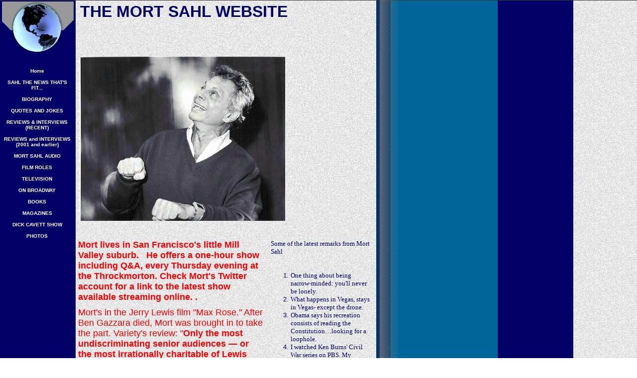

--- FILE ---
content_type: text/html
request_url: https://mortsahl.tripod.com/index.html
body_size: 52342
content:
<html>
   <HEAD>
      <meta http-equiv="Content-Type" content="text/html; charset=iso-8859-1">
   
      <META http-equiv="Content-Type" content="text/html; charset=iso-8859-1">
      <META http-equiv="Expires" content="0">
      <META name="TRELLIX_BUILDER_VER" content="1.0"><META name="TRELLIX_OPEN_SITE_COMMAND" content="http://build.tripod.lycos.com:80/trellix/sitebuilder/SiteBuilderServlet?fUrl=/trellix/sitebuilder/f_error.html&sUrl=/trellix/sitebuilder/f_edit_page.html&Command=OpenSite&FileName=9190083509234253737/site.xml"></META><META
      name="categories" content="">
      <!--base href="https://mortsahl.tripod.com//"-->
      <!--/base--><script language="Javascript"><!--
		document.isTrellix = 1;
//						--></script><title>THE MORT SAHL WEBSITE</title>
   </HEAD>
   <body leftmargin="0" topmargin="0" rightmargin="4" marginwidth="0" marginheight="0" bgcolor="ffffff" link="#0066cc" vlink="#0066cc" alink="#990099" style="background-image: url(/imagelib/sitebuilder/layout/mkg_corporateworld_1.jpg); "><!--'"</title></head>-->

<script type="text/javascript">
//OwnerIQ
var __oiq_pct = 50;
if( __oiq_pct>=100 || Math.floor(Math.random()*100/(100-__oiq_pct)) > 0 ) {
var _oiqq = _oiqq || [];
_oiqq.push(['oiq_addPageBrand','Lycos']);
_oiqq.push(['oiq_addPageCat','Internet > Websites']);
_oiqq.push(['oiq_addPageLifecycle','Intend']);
_oiqq.push(['oiq_doTag']);
(function() {
var oiq = document.createElement('script'); oiq.type = 'text/javascript'; oiq.async = true;
oiq.src = document.location.protocol + '//px.owneriq.net/stas/s/lycosn.js';
var s = document.getElementsByTagName('script')[0]; s.parentNode.insertBefore(oiq, s);
})();
}
//Google Analytics
var _gaq = _gaq || [];
_gaq.push(['_setAccount','UA-21402695-19']);
_gaq.push(['_setDomainName','tripod.com']);
_gaq.push(['_setCustomVar',1,'member_name','mortsahl',3]);
_gaq.push(['_trackPageview']);
(function() {
var ga = document.createElement('script'); ga.type = 'text/javascript'; ga.async = true;
ga.src = ('https:' == document.location.protocol ? 'https://ssl' : 'http://www') + '.google-analytics.com/ga.js';
var s = document.getElementsByTagName('script')[0]; s.parentNode.insertBefore(ga, s);
})();
//Lycos Init
function getReferrer() {
var all= this.document.cookie;
if (all== '') return false;
var cookie_name = 'REFERRER=';
var start = all.lastIndexOf(cookie_name);
if (start == -1) return false;
start += cookie_name.length;
var end = all.indexOf(';', start);
if (end == -1) end = all.length;
return all.substring(start, end);
}
function getQuery() {
var rfr = getReferrer();
if (rfr == '') return false;
var q = extractQuery(rfr, 'yahoo.com', 'p=');
if (q) return q;
q = extractQuery(rfr, '', 'q=');
return q ? q : "";
}
function extractQuery(full, site, q_param) {
var start = full.lastIndexOf(site);
if (start == -1) return false;
start = full.lastIndexOf(q_param);
if (start == -1) return false;
start += q_param.length;
var end = full.indexOf('&', start);
if (end == -1) end = full.length;
return unescape(full.substring(start, end)).split(" ").join("+");
}
function generateHref(atag, template){
atag.href=template.replace('_MYURL_', window.location.href.replace('http://', '')).replace('_MYTITLE_','Check%20out%20this%20Tripod%20Member%20site!'); 
}
var lycos_ad = Array();
var lycos_onload_timer;
var cm_role = "live";
var cm_host = "tripod.lycos.com";
var cm_taxid = "/memberembedded";
var tripod_member_name = "mortsahl";
var tripod_member_page = "mortsahl/index.html";
var tripod_ratings_hash = "1769107459:63b59940ccac6e7fd5b6354e39ca4fcd";

var lycos_ad_category = null;

var lycos_ad_remote_addr = "209.202.244.9";
var lycos_ad_www_server = "www.tripod.lycos.com";
var lycos_ad_track_small = "";
var lycos_ad_track_served = "";
var lycos_search_query = getQuery();
</script>

<script type="text/javascript" src="https://scripts.lycos.com/catman/init.js"></script>

<script type='text/javascript'>
 var googletag = googletag || {};
 googletag.cmd = googletag.cmd || [];
 (function() {
   var gads = document.createElement('script');
   gads.async = true;
   gads.type = 'text/javascript';
   var useSSL = 'https:' == document.location.protocol;
   gads.src = (useSSL ? 'https:' : 'http:') +
     '//www.googletagservices.com/tag/js/gpt.js';
   var node = document.getElementsByTagName('script')[0];
   node.parentNode.insertBefore(gads, node);
 })();
</script>

<script type='text/javascript'>
 googletag.cmd.push(function() {
   googletag.defineSlot('/95963596/TRI_300X250_dfp', [300, 250], 'div-gpt-ad-1450204159126-0').addService(googletag.pubads());
   googletag.defineSlot('/95963596/TRI_above_728x90_dfp', [728, 90], 'div-gpt-ad-1450204159126-1').addService(googletag.pubads());
   googletag.defineSlot('/95963596/TRI_below_728x90_dfp', [728, 90], 'div-gpt-ad-1450204159126-2').addService(googletag.pubads());
   googletag.pubads().enableSingleRequest();
   googletag.enableServices();
 });
</script>


<script type="text/javascript"> 
(function(isV)
{
    if( !isV )
    {
        return;
    }
    var adMgr = new AdManager();
    var lycos_prod_set = adMgr.chooseProductSet();
    var slots = ["leaderboard", "leaderboard2", "toolbar_image", "toolbar_text", "smallbox", "top_promo", "footer2", "slider"];
    var adCat = this.lycos_ad_category;
    adMgr.setForcedParam('page', (adCat && adCat.dmoz) ? adCat.dmoz : 'member');
    if (this.lycos_search_query)
    {
        adMgr.setForcedParam("keyword", this.lycos_search_query);
    } 
    else if(adCat && adCat.find_what)
    {
        adMgr.setForcedParam('keyword', adCat.find_what);
    }
    
    for (var s in slots)
    {
        var slot = slots[s];
        if (adMgr.isSlotAvailable(slot))
        {
            this.lycos_ad[slot] = adMgr.getSlot(slot);
        }
    }

    adMgr.renderHeader();
    adMgr.renderFooter();
}((function() {

var w = 0, h = 0, minimumThreshold = 300;

if (top == self)
{
    return true;
}
if (typeof(window.innerWidth) == 'number' )
{
    w = window.innerWidth;
    h = window.innerHeight;
}
else if (document.documentElement && (document.documentElement.clientWidth || document.documentElement.clientHeight))
{
    w = document.documentElement.clientWidth;
    h = document.documentElement.clientHeight;
}
else if (document.body && (document.body.clientWidth || document.body.clientHeight))
{
    w = document.body.clientWidth;
    h = document.body.clientHeight;
}
return ((w > minimumThreshold) && (h > minimumThreshold));
}())));




window.onload = function()
{
    var f = document.getElementById("FooterAd");
    var b = document.getElementsByTagName("body")[0];
    b.appendChild(f);
    f.style.display = "block";
    document.getElementById('lycosFooterAdiFrame').src = '/adm/ad/footerAd.iframe.html';
    


    
    // DOM Inj Ad
    (function(isTrellix)
    {
        var e = document.createElement('iframe');
        e.style.border = '0';
        e.style.margin = 0;
        e.style.display = 'block';
        e.style.cssFloat = 'right';
        e.style.height = '254px';
        e.style.overflow = 'hidden';
        e.style.padding = 0;
        e.style.width = '300px';


        var isBlokedByDomain = function( href )
        {
            var blockedDomains = [
                "ananyaporn13000.tripod.com",
                "xxxpornxxx.tripod.com"
            ];
            var flag = false;
            
            for( var i=0; i<blockedDomains.length; i++ )
            {
                if( href.search( blockedDomains[ i ] ) >= 0 )
                {
                    flag = true;
                }
            }
            return flag;
        }

        var getMetaContent = function( metaName )
        {
            var metas = document.getElementsByTagName('meta');
            for (i=0; i<metas.length; i++)
            { 
                if( metas[i].getAttribute("name") == metaName )
                { 
                    return metas[i].getAttribute("content"); 
                } 
            }
            return false;
        }
        
        var getCommentNodes = function(regexPattern)
        {
            var nodes = {};
            var nodesA = [];
            var preferredNodesList = ['a', 'c', 'b'];
        
            (function getNodesThatHaveComments(n, pattern)
            {
                if (n.hasChildNodes())
                {
                    if (n.tagName === 'IFRAME')
                    {
                        return false;
                    }
                    for (var i = 0; i < n.childNodes.length; i++)
                    {
                        if ((n.childNodes[i].nodeType === 8) && (pattern.test(n.childNodes[i].nodeValue)))
                        {
                            var areaName = pattern.exec(n.childNodes[i].nodeValue)[1];
                            nodes[areaName] = n;
                        }
                        else if (n.childNodes[i].nodeType === 1)
                        {
                            getNodesThatHaveComments(n.childNodes[i], pattern);
                        }
                    }
                }
            }(document.body, regexPattern));

            for (var i in preferredNodesList)
            {
                if (nodes[preferredNodesList[i]])
                {
                    if( isTrellix && nodes[preferredNodesList[i]].parentNode.parentNode.parentNode.parentNode )
                    {
                        nodesA.push(nodes[preferredNodesList[i]].parentNode.parentNode.parentNode.parentNode);
                    }
                    else
                    {
                        nodesA.push( nodes[preferredNodesList[i]] );
                    }
                }
            }
            return nodesA;
        }
        
        
        var properNode = null;
        var areaNodes = getCommentNodes( new RegExp( '^area Type="area_(\\w+)"' ) );

        for (var i = 0; i < areaNodes.length; i++)
        {
            var a = parseInt(getComputedStyle(areaNodes[i]).width);
            if ((a >= 300) && (a <= 400))
            {
                properNode = areaNodes[i];
                break;
            }
        }


        var propertyName = getMetaContent("property") || false;
        if( isTrellix && (properNode) )
        {
            e.src = '/adm/ad/injectAd.iframe.html';
            properNode.insertBefore(e, properNode.firstChild);
        }
        else if( isTrellix && !( properNode ) ) // Slap the ad eventhought there is no alocated slot
        {
            e.src = '/adm/ad/injectAd.iframe.html';
            e.style.cssFloat = 'none';
            var cdiv = document.createElement('div');
            cdiv.style = "width:300px;margin:10px auto;";
            cdiv.appendChild( e );
            b.insertBefore(cdiv, b.lastChild);
        }
        else if( !isBlokedByDomain( location.href ) )
        {
            var injF = document.createElement('iframe');
            injF.style.border = '0';
            injF.style.margin = 0;
            injF.style.display = 'block';
            injF.style.cssFloat = 'none';
            injF.style.height = '254px';
            injF.style.overflow = 'hidden';
            injF.style.padding = 0;
            injF.style.width = '300px';
            injF.src = '/adm/ad/injectAd.iframe.html';

            if( b && ( !isTrellix || ( typeof isTrellix == "undefined" ) ) ) // All other tripod props
            {
                var cdiv = document.createElement('div');
                cdiv.style = "width:300px;margin:10px auto;";
                cdiv.appendChild( injF );
                b.insertBefore(cdiv, b.lastChild);
            } 
        }
  }( document.isTrellix ));
}

</script>

<div id="tb_container" style="background:#DFDCCF; border-bottom:1px solid #393939; position:relative; z-index:999999999!important">
<!--form name="search" onSubmit="return searchit()" id='header_search' >
<input type="text" placeholder="Search" size=30 name="search2" value="">
<input type="button" value="Go!" onClick="searchit()">
</form>
<style>
form#header_search {
    width: 916px;
    margin: 0 auto 8px;
    position: relative;
}


form#header_search input {
    height: 40px;
    font-size: 14px;
    line-height: 40px;
    padding: 0 8px;
    box-sizing: border-box;
    background: #F4F2E9;
    border: 1px solid #BBB8B8;
    transition: background-color 300ms ease-out,
                color 300ms ease;
}

form#header_search input[type="text"] {
    width: 100%;
}
form#header_search input[type="text"]:focus {
    border-color: #A2D054;
    background-color: #fff;
    box-shadow: 0 0px 12px -4px #A2D054;
}



form#header_search input[type="button"] {
    position: absolute;
    top: 1px;
    right: 1px;
    opacity: 1;
    background: #DFDCCF;
    color: #463734;
    width: 125px;
    cursor: pointer;
    height: 38px;
    border: none;
}
form#header_search input[type="text"]:focus ~ input[type='button']:hover,
form#header_search input[type='button']:hover {
    background-color: #A5CE56;
    color: #fff;
}
form#header_search input[type="text"]:focus ~ input[type='button'] {
    background-color: #52AEDF;
    color: #fff;
}

</style>

<script>
function searchit(){
    
    // determine environment 
    var search_env 
    if (lycos_ad_www_server.indexOf(".pd.") > -1) {
       search_env = 'http://search51.pd.lycos.com/a/';
    } else if (lycos_ad_www_server.indexOf(".qa.") > -1) {
       search_env = 'http://search51.qa.lycos.com/a/';
    } else {
       search_env = 'http://search51.lycos.com/a/';
    }

var search_term = encodeURIComponent(document.search.search2.value)
var search_url = search_env+search_term;
window.open(search_url);

return false
}
</script-->
<style>
    .adCenterClass{margin:0 auto}
</style>
<div id="tb_ad" class="adCenterClass" style="display:block!important; overflow:hidden; width:916px;">

<div id="ad_container" style="display:block!important; float:left; width:728px ">
<script type="text/javascript">
if (typeof lycos_ad !== "undefined" && "leaderboard" in lycos_ad) {
  document.write(lycos_ad['leaderboard']);
}
</script>
</div>
</div>
</div>
<script type="text/javascript">
if (typeof lycos_ad !== "undefined" && "slider" in lycos_ad) {
  document.write(lycos_ad['slider']);
}
</script> <!-- added 7/22 -->
<div id="FooterAd" style="background:#DFDCCF; border-top:1px solid #393939; clear:both; display:none; width:100%!important; position:relative; z-index:999999!important; height:90px!important"> 
<div class="adCenterClass" style="display:block!important; overflow:hidden; width:916px;">
<div id="footerAd_container" style="display:block!important; float:left; width:728px">
<iframe id="lycosFooterAdiFrame" style="border:0; display:block; float:left; height:96px; overflow:hidden; padding:0; width:750px"></iframe>
</div>
</div>
</div>


      <table cellpadding="0" cellspacing="0" border="0">
         <tr valign="top">
            <td width="149"><img src="/imagelib/sitebuilder/layout/spacer.gif" height="2" width="149" alt=""></td>
            <td colspan="4" width="610"><img src="/imagelib/sitebuilder/layout/spacer.gif" height="2" width="1" alt=""></td>
         </tr>
         <tr>
            <td width="149" background="" height="80" valign="middle" align="center"><img src="/imagelib/sitebuilder/layout/mkg_corporateworld_2.jpg" alt=""></td>
            <td width="2"><img src="/imagelib/sitebuilder/layout/spacer.gif" height="2" width="2" alt=""></td>
            <td width="6"><img src="/imagelib/sitebuilder/layout/spacer.gif" height="2" width="6" alt=""></td>
            <td background="/imagelib/sitebuilder/layout/mkg_corporateworld_3.gif" height="80" valign="top" align="center">
               <table cellpadding="2" cellspacing="0" border="0">
                  <tr>
                     <td width="595">
                        <p align="left"><font face="Verdana,Arial,Helvetica,sans-serif" size="6" color="000066"><b>THE MORT SAHL WEBSITE</b></font></p>
                     </td>
                  </tr>
               </table>
            </td>
            <td width="2"><img src="/imagelib/sitebuilder/layout/spacer.gif" height="2" width="2" alt=""></td>
         </tr>
      </table>
      <table cellpadding="0" cellspacing="0" border="0">
         <tr valign="top">
            <td width="149"><img src="/imagelib/sitebuilder/layout/spacer.gif" height="2" width="149" alt=""></td>
            <td colspan="3" width="610"><img src="/imagelib/sitebuilder/layout/spacer.gif" height="2" width="1" alt=""></td>
         </tr>
         <tr>
            <td background="/imagelib/sitebuilder/layout/spacer.gif" height="80" valign="top" align="center">
               <table cellpadding="0" cellspacing="0" border="0">
                  <tr>
                     <td width="149"><img src="/imagelib/sitebuilder/layout/spacer.gif" height="20" width="149" alt=""></td>
                  </tr>
                  <tr>
                     <td width="149" align="center">
                        <!--navbar Type="vert" uses-text="Y" face="Arial,Helvetica,sans-serif" size="1" color="white" style="0"--><script language="javascript" type="text/javascript">
        function doRollover(elem, rollover_color, text_color){
            // set background color of TD
            if (elem.parentNode){ // IE5, IE6 and Netscape 6
                if (rollover_color == 'transparent'){   // Netscape does not like the word "transparent".
                    elem.parentNode.bgColor = '';    
                }
                else{
                    elem.parentNode.bgColor=rollover_color;
                }
            }
        }                              
        </script><table cellpadding="5" border="0" background="/imagelib/sitebuilder/layout/spacer.gif" width="100%" cellspacing="2"><style>
        <!--
        A.NavBar:link    {color: white ; text-decoration: none}
        A.NavBar:visited {color: white ; text-decoration: none}
        A.NavBar:active  {color: white ; text-decoration: underline}
        A.NavBar:hover   {color: #ffffff ; text-decoration: underline}
        -->
        </style><tr>
                              <td align="CENTER"><a class="NavBar" onMouseOver="doRollover(this, 'transparent', '#ffffff')" onMouseOut="doRollover(this, 'transparent', '#ffffff')" href="index.html"><font face="Arial,Helvetica,sans-serif" size="1" style="color: #ffffff;"><b>Home</b></font></a></td>
                           </tr>
                           <tr>
                              <td align="CENTER"><a class="NavBar" onMouseOver="doRollover(this, 'transparent', '#ffffff')" onMouseOut="doRollover(this, 'transparent', 'white')" href="id4.html"><font face="Arial,Helvetica,sans-serif" size="1" style="color: white;"><b>SAHL THE NEWS THAT'S FIT...</b></font></a></td>
                           </tr>
                           <tr>
                              <td align="CENTER"><a class="NavBar" onMouseOver="doRollover(this, 'transparent', '#ffffff')" onMouseOut="doRollover(this, 'transparent', 'white')" href="id15.html"><font face="Arial,Helvetica,sans-serif" size="1" style="color: white;"><b>BIOGRAPHY</b></font></a></td>
                           </tr>
                           <tr>
                              <td align="CENTER"><a class="NavBar" onMouseOver="doRollover(this, 'transparent', '#ffffff')" onMouseOut="doRollover(this, 'transparent', 'white')" href="id16.html"><font face="Arial,Helvetica,sans-serif" size="1" style="color: white;"><b>QUOTES AND JOKES</b></font></a></td>
                           </tr>
                           <tr>
                              <td align="CENTER"><a class="NavBar" onMouseOver="doRollover(this, 'transparent', '#ffffff')" onMouseOut="doRollover(this, 'transparent', 'white')" href="id7.html"><font face="Arial,Helvetica,sans-serif" size="1" style="color: white;"><b>REVIEWS & INTERVIEWS (RECENT)</b></font></a></td>
                           </tr>
                           <tr>
                              <td align="CENTER"><a class="NavBar" onMouseOver="doRollover(this, 'transparent', '#ffffff')" onMouseOut="doRollover(this, 'transparent', 'white')" href="id11.html"><font face="Arial,Helvetica,sans-serif" size="1" style="color: white;"><b>REVIEWS and INTERVIEWS (2001 and earlier)</b></font></a></td>
                           </tr>
                           <tr>
                              <td align="CENTER"><a class="NavBar" onMouseOver="doRollover(this, 'transparent', '#ffffff')" onMouseOut="doRollover(this, 'transparent', 'white')" href="id1.html"><font face="Arial,Helvetica,sans-serif" size="1" style="color: white;"><b>MORT SAHL AUDIO</b></font></a></td>
                           </tr>
                           <tr>
                              <td align="CENTER"><a class="NavBar" onMouseOver="doRollover(this, 'transparent', '#ffffff')" onMouseOut="doRollover(this, 'transparent', 'white')" href="id12.html"><font face="Arial,Helvetica,sans-serif" size="1" style="color: white;"><b>FILM ROLES</b></font></a></td>
                           </tr>
                           <tr>
                              <td align="CENTER"><a class="NavBar" onMouseOver="doRollover(this, 'transparent', '#ffffff')" onMouseOut="doRollover(this, 'transparent', 'white')" href="id13.html"><font face="Arial,Helvetica,sans-serif" size="1" style="color: white;"><b>TELEVISION</b></font></a></td>
                           </tr>
                           <tr>
                              <td align="CENTER"><a class="NavBar" onMouseOver="doRollover(this, 'transparent', '#ffffff')" onMouseOut="doRollover(this, 'transparent', 'white')" href="id20.html"><font face="Arial,Helvetica,sans-serif" size="1" style="color: white;"><b>ON BROADWAY</b></font></a></td>
                           </tr>
                           <tr>
                              <td align="CENTER"><a class="NavBar" onMouseOver="doRollover(this, 'transparent', '#ffffff')" onMouseOut="doRollover(this, 'transparent', 'white')" href="id14.html"><font face="Arial,Helvetica,sans-serif" size="1" style="color: white;"><b>BOOKS</b></font></a></td>
                           </tr>
                           <tr>
                              <td align="CENTER"><a class="NavBar" onMouseOver="doRollover(this, 'transparent', '#ffffff')" onMouseOut="doRollover(this, 'transparent', 'white')" href="id19.html"><font face="Arial,Helvetica,sans-serif" size="1" style="color: white;"><b>MAGAZINES</b></font></a></td>
                           </tr>
                           <tr>
                              <td align="CENTER"><a class="NavBar" onMouseOver="doRollover(this, 'transparent', '#ffffff')" onMouseOut="doRollover(this, 'transparent', 'white')" href="id21.html"><font face="Arial,Helvetica,sans-serif" size="1" style="color: white;"><b>DICK CAVETT SHOW</b></font></a></td>
                           </tr>
                           <tr>
                              <td align="CENTER"><a class="NavBar" onMouseOver="doRollover(this, 'transparent', '#ffffff')" onMouseOut="doRollover(this, 'transparent', 'white')" href="id17.html"><font face="Arial,Helvetica,sans-serif" size="1" style="color: white;"><b>PHOTOS</b></font></a></td>
                           </tr>
                        </table>
                        <!--/navbar-->
                     </td>
                  </tr>
               </table>
            </td>
            <td width="2"><img src="/imagelib/sitebuilder/layout/spacer.gif" height="2" width="2" alt=""></td>
            <td valign="top">
               <table cellpadding="4" cellspacing="0" border="0">
                  <tr>
                     <td width="596" valign="top">
                        <!--area Type="subhead" face="Arial,Helvetica,sans-serif" size="3" color="000066" style="3"-->
                        			
                        <p align="left"><img alt="websitemort.jpg" border="" src="sitebuildercontent/sitebuilderpictures/websitemort.jpg" vspace="0" hspace="5"></p>
                        		
                        <!--/area Type="subhead"-->
                     </td>
                  </tr>
                  <tr>
                     <td height="20" width="596"><img src="/imagelib/sitebuilder/layout/spacer.gif" height="20" alt=""></td>
                  </tr>
                  <tr>
                     <td valign="top">
                        <table cellpadding="0" cellspacing="0" border="0">
                           <tr>
                              <td valign="top">
                                 <table cellpadding="2" cellspacing="0" border="0">
                                    <tr>
                                       <td width="373" valign="top">
                                          <!--area Type="main" face="Arial,Helvetica,sans-serif" size="2" color="000066" style="0"-->
                                          			
                                          <p align="left"><font face="Arial,Helvetica,sans-serif" size="2" color="000066"><DIV style="COLOR: rgb(0,0,102); FONT-SIZE: x-small"><FONT class=Apple-style-span color=#ff0000><SPAN style="FONT-SIZE: large"
                                             class=Apple-style-span><B>Mort lives in San Francisco's little Mill Valley suburb.&nbsp;&nbsp; He offers a one-hour show including
                                             Q&A, every Thursday evening at the Throckmorton. Check Mort's Twitter account for a link to the latest show available streaming
                                             online. .</b></SPAN></FONT></DIV>
                                             <P style="COLOR: rgb(0,0,102); FONT-SIZE: x-small"><FONT color=#ff0000 size=4> Mort's in the Jerry Lewis film "Max Rose."
                                             After Ben Gazzara died, Mort was brought in to take the part. Variety's review: "<STRONG>Only the most undiscriminating senior
                                             audiences&nbsp;&#8212; or the most irrationally charitable of Lewis fans&nbsp;&#8212; will find much to appreciate in a would-be
                                             weepie that runs under 90 minutes but feels twice as long.</STRONG>...Moving into an elder care facility when his cognitive
                                             abilities begin to fail, Max gives a tiny bit of attention to each of three other nursing home inmates (including one played
                                             by Mort Sahl); far and away the film&#8217;s best scene has the old guys drunkenly comparing notes on the indignities of aging."</FONT></P>
                                             <P style="COLOR: rgb(0,0,102); FONT-SIZE: x-small"><FONT class=Apple-style-span color=#ff0000 size=4> Coming up in 2017 -
                                             a biography of Mort. More details soon.  </FONT></P>
                                             <P style="COLOR: rgb(0,0,102); FONT-SIZE: x-small"><FONT color=#ff0000 size=4>Updates...on a need to know basis. &nbsp;</FONT></P>
                                             <P style="COLOR: rgb(0,0,102); FONT-SIZE: x-small"><FONT color=#ff0000 size=4><STRONG></STRONG></FONT>&nbsp;</P><FONT style="COLOR:
                                             rgb(0,0,102); FONT-SIZE: x-small" color=#ff0000 size=4><STRONG>
                                             <DIV><BR><BR><BR></DIV></STRONG></FONT>
                                             <!--"''"--></font>
                                          </p>
                                          			
                                          <p><font face="Arial,Helvetica,sans-serif" size="2" color="000066"><DIV><STRONG>Thank you for individual perception in finding this site. <BR><BR>Any banner ads on this site are not endorsements;
                                             they are placed by our Internet Service Provider. Tripod takes the ad income, but you get to view this site. What a deal.</STRONG>
                                             <!--"''"--></DIV></font>
                                          </p>
                                          		
                                          <!--/area Type="main"-->
                                       </td>
                                    </tr>
                                    <tr>
                                       <td><img src="/imagelib/sitebuilder/layout/spacer.gif" height="30" width="1" alt=""></td>
                                    </tr>
                                    <tr>
                                       <td width="373" valign="top">
                                          <!--area Type="area_b" face="Arial,Helvetica,sans-serif" size="2" color="000066" style="0"-->
                                          			
                                          			
                                          		
                                          <p><font face="Arial,Helvetica,sans-serif" size="2" color="000066"><DIV><FONT face=Arial,Helvetica,sans-serif><STRONG><a href="https://www.youtube.com/watch?v=Cuhc2VCTHeU"><font  color="000066">https://www.youtube.com/watch?v=Cuhc2VCTHeU</font></a></STRONG></FONT></DIV>
                                             <DIV><STRONG></STRONG>&nbsp;</DIV>
                                             <DIV><STRONG>Click above link for a YOU TUBE of Mort talking about movies with Merv Griffin. </STRONG></DIV>
                                             <DIV><STRONG></STRONG>&nbsp;</DIV>
                                             <DIV><a href="https://www.youtube.com/watch?v=RTjSFBPZ8T8"><font  color="000066">https://www.youtube.com/watch?v=RTjSFBPZ8T8</font></a></DIV>
                                             <DIV>&nbsp;</DIV>
                                             <DIV><STRONG>Click&nbsp;above link&nbsp;for a YOU TUBE of Mort talking about Malibu and Los Angeles</STRONG></DIV>
                                             <DIV>&nbsp;</DIV>
                                             <DIV><a href="https://www.youtube.com/watch?v=vobupy1K_2s"><font  color="000066">https://www.youtube.com/watch?v=vobupy1K_2s</font></a></DIV>
                                             <DIV>&nbsp;</DIV>
                                             <DIV><STRONG>Click above link for a YOU TUBE of the "Phone Call to God" anecdote Mort told on Merv Griffin's show. </STRONG></DIV>
                                             <DIV>&nbsp;
                                             <!--"''"--></DIV></font>
                                          </p>
                                          <p><font face="Arial,Helvetica,sans-serif" size="2" color="000066"><DIV><FONT color=#990000 face="Courier New,Courier,monospace"><STRONG>THE LIBRARY OF CONGRESS</STRONG></FONT></DIV>
                                             <DIV><STRONG><FONT color=#990000 face="Courier New"></FONT></STRONG>&nbsp;</DIV>
                                             <DIV><STRONG><FONT color=#990000 face="Courier New">A new feature at the L.C. is the induction of worthy albums into the archives,
                                             as chosen by the "National Recording Preservation Board." Among the first inductees: the first recording made (but not released)
                                             by Mort: "Mort Sahl at Sunset." </FONT></STRONG></DIV>
                                             <DIV><STRONG><FONT color=#990000 face="Courier New"></FONT></STRONG>&nbsp;</DIV>
                                             <DIV><STRONG><FONT color=#990000 face="Courier New">As the New York Times cogently notes:</FONT></STRONG></DIV>
                                             <DIV><STRONG><FONT color=#990000 face="Courier New"></FONT></STRONG>&nbsp;</DIV>
                                             <DIV><FONT color=#990000 face="Courier New"><STRONG>"</STRONG>Mort Sahl may not have wanted his comedy album &#8220;At Sunset&#8221;
                                             to be recorded, but it is now headed for a permanent place in the audio archives of the Library of Congress, along with works
                                             by Tammy Wynette, Captain Beefheart, Al Green, Steely Dan&nbsp;and De La Soul, as well as one of the earliest known recordings
                                             of &#8220;Take Me Out to the Ball Game."</FONT></DIV>
                                             <DIV><FONT color=#990000 face="Courier New"></FONT>&nbsp;</DIV>
                                             <DIV><FONT color=#990000 face="Courier New">For more on the album, you can check Ron Smith's books, either&nbsp;"Goldmine
                                             Comedy Record Price Guide," or "Comedy on Record." </FONT>
                                             <!--"''"--></DIV></font>
                                          </p>
                                          <!--/area Type="area_b"-->
                                       </td>
                                    </tr>
                                 </table>
                              </td>
                              <td width="10"><img src="/imagelib/sitebuilder/layout/spacer.gif" width="10" alt=""></td>
                              <td valign="top">
                                 <table cellpadding="2" cellspacing="0" border="0">
                                    <tr>
                                       <td width="200" valign="top">
                                          <!--area Type="area_a" face="Arial,Helvetica,sans-serif" size="2" color="000066" style="0"-->
                                          			
                                          		
                                          <p><font face="Arial,Helvetica,sans-serif" size="2" color="000066"><DIV><FONT class=Apple-style-span face="'Times New Roman', Times, serif"><SPAN style="FONT-SIZE: small" class=Apple-style-span></SPAN></FONT>
                                             <DIV></DIV>
                                             <DIV><FONT class=Apple-style-span face="'Times New Roman', Times, serif"><SPAN style="FONT-SIZE: small" class=Apple-style-span>Some
                                             of the latest remarks from Mort Sahl</SPAN></FONT></DIV>
                                             <DIV><FONT class=Apple-style-span face="'Times New Roman', Times, serif"><SPAN style="FONT-SIZE: small" class=Apple-style-span><BR></SPAN></FONT></DIV>
                                             <DIV>
                                             <DIV class=profile-user>
                                             <DIV id=user_275257175 class="user ">
                                             <H2 class="thumb clearfix">
                                             <DIV class=screen-name></DIV></H2></DIV></DIV>
                                             <DIV id=similar_to_followed></DIV>
                                             <DIV class=section>
                                             <DIV style="DISPLAY: none" id=timeline_heading>
                                             <H1 id=heading></H1></DIV>
                                             <OL id=timeline class=statuses>
                                             <LI id=status_58961635557117952 class="hentry u-mortsahlsays status latest-status"><SPAN class=status-body><FONT class=Apple-style-span
                                             face="'Times New Roman', Times, serif"><SPAN style="FONT-SIZE: small" class=Apple-style-span></SPAN></FONT><SPAN class=status-content><FONT
                                             class=Apple-style-span face="'Times New Roman', Times, serif"><SPAN style="FONT-SIZE: small" class=Apple-style-span></SPAN></FONT><SPAN
                                             class=entry-content><FONT class=Apple-style-span face="'Times New Roman', Times, serif"><SPAN style="FONT-SIZE: small" class=Apple-style-span>One
                                             thing about being narrow-minded: you'll never be lonely.&nbsp;</SPAN></FONT></SPAN></SPAN> 
                                             <UL class="meta-data clearfix"></UL></SPAN><FONT class=Apple-style-span face="'Times New Roman', Times, serif"><SPAN style="FONT-SIZE:
                                             small" class=Apple-style-span></SPAN></FONT>
                                             <LI id=status_58662050427191296 class="hentry u-mortsahlsays status"><SPAN class=status-body><FONT class=Apple-style-span
                                             face="'Times New Roman', Times, serif"><SPAN style="FONT-SIZE: small" class=Apple-style-span></SPAN></FONT><SPAN class=status-content><FONT
                                             class=Apple-style-span face="'Times New Roman', Times, serif"><SPAN style="FONT-SIZE: small" class=Apple-style-span></SPAN></FONT><SPAN
                                             class=entry-content><FONT class=Apple-style-span face="'Times New Roman', Times, serif"><SPAN style="FONT-SIZE: small" class=Apple-style-span>What
                                             happens in Vegas, stays in Vegas- except the drone.&nbsp;</SPAN></FONT></SPAN></SPAN> 
                                             <UL class="meta-data clearfix"></UL></SPAN><FONT class=Apple-style-span face="'Times New Roman', Times, serif"><SPAN style="FONT-SIZE:
                                             small" class=Apple-style-span></SPAN></FONT>
                                             <LI id=status_58333829416501248 class="hentry u-mortsahlsays status"><SPAN class=status-body><FONT class=Apple-style-span
                                             face="'Times New Roman', Times, serif"><SPAN style="FONT-SIZE: small" class=Apple-style-span></SPAN></FONT><SPAN class=status-content><FONT
                                             class=Apple-style-span face="'Times New Roman', Times, serif"><SPAN style="FONT-SIZE: small" class=Apple-style-span></SPAN></FONT><SPAN
                                             class=entry-content><FONT class=Apple-style-span face="'Times New Roman', Times, serif"><SPAN style="FONT-SIZE: small" class=Apple-style-span>Obama
                                             says his recreation consists of reading the Constitution&#8230;looking for a loophole.&nbsp;</SPAN></FONT></SPAN></SPAN> 
                                             <UL class="meta-data clearfix"></UL></SPAN><FONT class=Apple-style-span face="'Times New Roman', Times, serif"><SPAN style="FONT-SIZE:
                                             small" class=Apple-style-span></SPAN></FONT>
                                             <LI id=status_58019190786887680 class="hentry u-mortsahlsays status"><SPAN class=status-body><FONT class=Apple-style-span
                                             face="'Times New Roman', Times, serif"><SPAN style="FONT-SIZE: small" class=Apple-style-span></SPAN></FONT><SPAN class=status-content><FONT
                                             class=Apple-style-span face="'Times New Roman', Times, serif"><SPAN style="FONT-SIZE: small" class=Apple-style-span></SPAN></FONT><SPAN
                                             class=entry-content><FONT class=Apple-style-span face="'Times New Roman', Times, serif"><SPAN style="FONT-SIZE: small" class=Apple-style-span>I
                                             watched Ken Burns' Civil War series on PBS. My favorite segment is when Bob Hope entertains the troops at Gettysburg.</SPAN></FONT></SPAN><FONT
                                             class=Apple-style-span face="'Times New Roman', Times, serif"><SPAN style="FONT-SIZE: small" class=Apple-style-span>&nbsp;&nbsp;</SPAN></FONT></SPAN>
                                             
                                             <UL class="meta-data clearfix"></UL></SPAN><FONT class=Apple-style-span face="'Times New Roman', Times, serif"><SPAN style="FONT-SIZE:
                                             small" class=Apple-style-span></SPAN></FONT>
                                             <LI id=status_57472746841571328 class="hentry u-mortsahlsays status"><SPAN class=status-body><FONT class=Apple-style-span
                                             face="'Times New Roman', Times, serif"><SPAN style="FONT-SIZE: small" class=Apple-style-span></SPAN></FONT><SPAN class=status-content><FONT
                                             class=Apple-style-span face="'Times New Roman', Times, serif"><SPAN style="FONT-SIZE: small" class=Apple-style-span></SPAN></FONT><SPAN
                                             class=entry-content><FONT class=Apple-style-span face="'Times New Roman', Times, serif"><SPAN style="FONT-SIZE: small" class=Apple-style-span>Obama
                                             said he went to Libya because of his conscience. Did anyone ever wrestle with his conscience and lose?&nbsp;</SPAN></FONT></SPAN></SPAN>
                                             
                                             <UL class="meta-data clearfix"></UL></SPAN><FONT class=Apple-style-span face="'Times New Roman', Times, serif"><SPAN style="FONT-SIZE:
                                             small" class=Apple-style-span></SPAN></FONT>
                                             <LI id=status_57155068054601728 class="hentry u-mortsahlsays status"><SPAN class=status-content><SPAN class=entry-content><FONT
                                             class=Apple-style-span face="'Times New Roman', Times, serif"><SPAN style="FONT-SIZE: small" class=Apple-style-span>Those
                                             who learn nothing from history are condemned to rewrite it.</SPAN></FONT></SPAN><FONT class=Apple-style-span face="'Times
                                             New Roman', Times, serif"><SPAN style="FONT-SIZE: small" class=Apple-style-span>&nbsp;&nbsp;</SPAN></FONT></SPAN> 
                                             <LI id=status_56742282694635520 class="hentry u-mortsahlsays status"><SPAN class=status-content><SPAN class=entry-content><FONT
                                             class=Apple-style-span face="'Times New Roman', Times, serif"><SPAN style="FONT-SIZE: small" class=Apple-style-span>Now that
                                             Obama is at war in a 3rd country, does that mean he has to give back his Nobel Peace Prize?</SPAN></FONT></SPAN><FONT class=Apple-style-span
                                             face="'Times New Roman', Times, serif"><SPAN style="FONT-SIZE: small" class=Apple-style-span>&nbsp;&nbsp;</SPAN></FONT></SPAN>
                                             
                                             <LI id=status_56393733066862592 class="hentry u-mortsahlsays status"><SPAN class=status-content><SPAN class=entry-content><FONT
                                             class=Apple-style-span face="'Times New Roman', Times, serif"><SPAN style="FONT-SIZE: small" class=Apple-style-span>Remember
                                             when movies were just good or bad, before auteurs, film festivals, and guys from USC who were the first to shoot underwater?</SPAN></FONT></SPAN><FONT
                                             class=Apple-style-span face="'Times New Roman', Times, serif"><SPAN style="FONT-SIZE: small" class=Apple-style-span>&nbsp;&nbsp;</SPAN></FONT></SPAN>
                                             
                                             <LI id=status_56070271441977345 class="hentry u-mortsahlsays status"><SPAN class=status-content><SPAN class=entry-content><FONT
                                             class=Apple-style-span face="'Times New Roman', Times, serif"><SPAN style="FONT-SIZE: small" class=Apple-style-span>New book
                                             on Malcolm X says we don&#8217;t know how he was killed. Want to bring in the FBI. Maybe they were in already.</SPAN></FONT></SPAN><FONT
                                             class=Apple-style-span face="'Times New Roman', Times, serif"><SPAN style="FONT-SIZE: small" class=Apple-style-span>&nbsp;&nbsp;</SPAN></FONT></SPAN>
                                             
                                             <LI id=status_56070271441977345 class="hentry u-mortsahlsays status"><FONT class=Apple-style-span face="'Times New Roman',
                                             Times, serif"><SPAN style="FONT-SIZE: small" class=Apple-style-span><SPAN class=status-content></SPAN></SPAN></FONT><SPAN
                                             class=status-content><SPAN class=entry-content><FONT class=Apple-style-span face="'Times New Roman', Times, serif"><SPAN style="FONT-SIZE:
                                             small" class=Apple-style-span>There's a danger our fiscal bankruptcy might overtake our moral bankruptcy.</SPAN></FONT></SPAN><FONT
                                             class=Apple-style-span face="'Times New Roman', Times, serif"><SPAN style="FONT-SIZE: small" class=Apple-style-span>&nbsp;&nbsp;</SPAN></FONT></SPAN>
                                             
                                             <LI id=status_55028955455037440 class="hentry u-mortsahlsays status"><SPAN class=status-content><SPAN class=entry-content><FONT
                                             class=Apple-style-span face="'Times New Roman', Times, serif"><SPAN style="FONT-SIZE: small" class=Apple-style-span>Hillary&#8217;s
                                             explanation of the Libyan action to Congress was so good, I wonder who explained it to her?</SPAN></FONT></SPAN><FONT class=Apple-style-span
                                             face="'Times New Roman', Times, serif"><SPAN style="FONT-SIZE: small" class=Apple-style-span>&nbsp;&nbsp;</SPAN></FONT></SPAN>
                                             
                                             <LI id=status_54639617445597184 class="hentry u-mortsahlsays status"><SPAN class=status-content><SPAN class=entry-content><FONT
                                             class=Apple-style-span face="'Times New Roman', Times, serif"><SPAN style="FONT-SIZE: small" class=Apple-style-span>Those
                                             who the gods would make rich and famous on TV, they first drive mad.</SPAN></FONT></SPAN><FONT class=Apple-style-span face="'Times
                                             New Roman', Times, serif"><SPAN style="FONT-SIZE: small" class=Apple-style-span>&nbsp;&nbsp;</SPAN></FONT></SPAN> 
                                             <LI id=status_54638339642490880 class="hentry u-mortsahlsays status"><SPAN class=status-content><SPAN class=entry-content><FONT
                                             class=Apple-style-span face="'Times New Roman', Times, serif"><SPAN style="FONT-SIZE: small" class=Apple-style-span>Obama
                                             is running again for spite.</SPAN></FONT></SPAN><FONT class=Apple-style-span face="'Times New Roman', Times, serif"><SPAN
                                             style="FONT-SIZE: small" class=Apple-style-span>&nbsp;&nbsp;</SPAN></FONT></SPAN> 
                                             <LI id=status_54637409060659200 class="hentry u-mortsahlsays status"><SPAN class=status-content><SPAN class=entry-content><FONT
                                             class=Apple-style-span face="'Times New Roman', Times, serif"><SPAN style="FONT-SIZE: small" class=Apple-style-span>I went
                                             to computer class with my Dell and I was bullied by a guy with a Mac.</SPAN></FONT></SPAN><FONT class=Apple-style-span face="'Times
                                             New Roman', Times, serif"><SPAN style="FONT-SIZE: small" class=Apple-style-span>&nbsp;&nbsp;</SPAN></FONT></SPAN> 
                                             <LI id=status_54305888076447744 class="hentry u-mortsahlsays status"><SPAN class=status-content><SPAN class=entry-content><FONT
                                             class=Apple-style-span face="'Times New Roman', Times, serif"><SPAN style="FONT-SIZE: small" class=Apple-style-span>When Obama
                                             ran, he said, "We can change the world!" The world: CAN YOU CHANGE IT BACK?!&nbsp;</SPAN></FONT></SPAN></SPAN>
                                             <!--"''"--></LI></OL></DIV></DIV></DIV></font>
                                          </p>
                                          <!--/area Type="area_a"-->
                                       </td>
                                    </tr>
                                    <tr>
                                       <td><img src="/imagelib/sitebuilder/layout/spacer.gif" height="30" width="1" alt=""></td>
                                    </tr>
                                    <tr valign="top">
                                       <td width="200" valign="top">
                                          <!--area Type="area_c" face="Arial,Helvetica,sans-serif" size="2" color="000066" style="0"-->
                                          <!--/area Type="area_c"-->
                                       </td>
                                    </tr>
                                 </table>
                              </td>
                           </tr>
                        </table>
                     </td>
                  </tr>
                  <tr>
                     <td>
                        <table cellpadding="0" cellspacing="0" border="0">
                           <tr>
                              <td width="596" valign="top">
                                 <!--area Type="runner" face="Arial,Helvetica,sans-serif" size="1" color="000066" style="1"-->
                                 			
                                 <p align="center"><font face="Arial,Helvetica,sans-serif" size="1" color="000066"><b>This site arrived on the Net in August 1997, originally via Geocities and ultimately as mortsahl.com
                                    <br>
                                    <br>The Mort Sahl Website is edited by Ronald L. Smith. To get in touch, contact the webmaster... cykottick AT hotmail.com.
                                    </b></font>
                                 </p>
                                 			
                                 <p>
                                    <div align="left">
                                       <!--gem:tlx.tlx.timestamp--><font face="Arial,Helvetica,sans-serif" size="1" color="ff0000"><b><script src="https://svcs.tripod.lycos.com/svcs/timestamp.js"></script><script>var tlxLastPublishedDate = new Date();</script><script src="last_published.js"></script><script> 
    var result = Stamp(tlxLastPublishedDate.getTime(), "m2/d2/y2 notime", "January|February|March|April|May|June|July|August|September|October|November|December","Sunday|Monday|Tuesday|Wednesday|Thursday|Friday|Saturday"); document.write(result);
  </script></b></font>
                                       <!--end gem-->
                                       <!--"''"--></div>
                                 </p>
                                 		
                                 	
                                 <!--area Type="footer" face="Arial,Helvetica,sans-serif" size="1" color="000066" style="1"-->
                                 <!--/area Type="footer"-->
                                 <!--/area Type="runner"-->
                              </td>
                           </tr>
                        </table>
                     </td>
                  </tr>
               </table>
            </td>
            <td width="2"><img src="/imagelib/sitebuilder/layout/spacer.gif" height="2" width="2" alt=""></td>
         </tr>
         <tr valign="top">
            <td colspan="4" width="759"><img src="/imagelib/sitebuilder/layout/spacer.gif" height="2" width="1" alt=""></td>
         </tr>
      </table>
   </body>
</html>

--- FILE ---
content_type: application/x-javascript
request_url: https://mortsahl.tripod.com/last_published.js
body_size: 59
content:
tlxLastPublishedDate = new Date(1486698879000);
